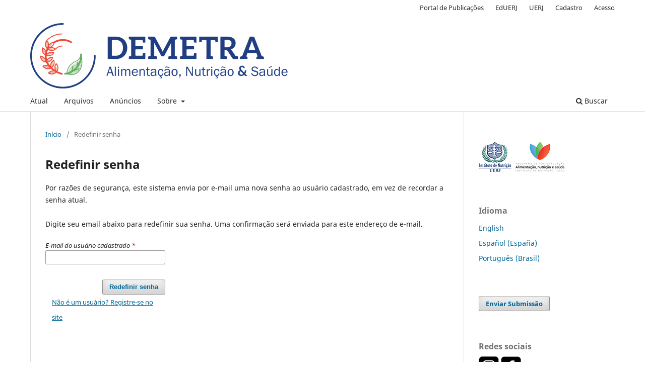

--- FILE ---
content_type: text/html; charset=utf-8
request_url: https://www.e-publicacoes.uerj.br/index.php/demetra/login/lostPassword
body_size: 5871
content:
<!DOCTYPE html>
<html lang="pt-BR" xml:lang="pt-BR">
<head>
	<meta charset="utf-8">
	<meta name="viewport" content="width=device-width, initial-scale=1.0">
	<title>
		Redefinir senha
							| DEMETRA: Alimentação, Nutrição & Saúde
			</title>

	
<meta name="generator" content="Open Journal Systems 3.3.0.21" />
<meta name="DC.title" content="DEMETRA: Alimentação, Nutrição e Saúde" />
<meta name="Keywords"="Alimentação; Nutrição; Saúde; Nutriente; Antropometria; Comida; Alimento />
<script>
  (function(i,s,o,g,r,a,m){i['GoogleAnalyticsObject']=r;i[r]=i[r]||function(){
  (i[r].q=i[r].q||[]).push(arguments)},i[r].l=1*new Date();a=s.createElement(o),
  m=s.getElementsByTagName(o)[0];a.async=1;a.src=g;m.parentNode.insertBefore(a,m)
  })(window,document,'script','//www.google-analytics.com/analytics.js','ga');

  ga('create', 'UA-66666998-1', 'auto');
  ga('send', 'pageview');

</script>
<link rel="alternate" type="application/atom+xml" href="https://www.e-publicacoes.uerj.br/demetra/gateway/plugin/WebFeedGatewayPlugin/atom">
<link rel="alternate" type="application/rdf+xml" href="https://www.e-publicacoes.uerj.br/demetra/gateway/plugin/WebFeedGatewayPlugin/rss">
<link rel="alternate" type="application/rss+xml" href="https://www.e-publicacoes.uerj.br/demetra/gateway/plugin/WebFeedGatewayPlugin/rss2">
	<link rel="stylesheet" href="https://www.e-publicacoes.uerj.br/demetra/$$$call$$$/page/page/css?name=stylesheet" type="text/css" /><link rel="stylesheet" href="https://www.e-publicacoes.uerj.br/demetra/$$$call$$$/page/page/css?name=font" type="text/css" /><link rel="stylesheet" href="https://www.e-publicacoes.uerj.br/lib/pkp/styles/fontawesome/fontawesome.css?v=3.3.0.21" type="text/css" /><link rel="stylesheet" href="https://www.e-publicacoes.uerj.br/plugins/generic/doiInSummary/styles/doi.css?v=3.3.0.21" type="text/css" /><link rel="stylesheet" href="https://www.e-publicacoes.uerj.br/public/site/styleSheet.css?v=3.3.0.21" type="text/css" />
</head>
<body class="pkp_page_login pkp_op_lostPassword has_site_logo" dir="ltr">

	<div class="pkp_structure_page">

				<header class="pkp_structure_head" id="headerNavigationContainer" role="banner">
						
 <nav class="cmp_skip_to_content" aria-label="Ir para os links de conteúdo">
	<a href="#pkp_content_main">Ir para o conteúdo principal</a>
	<a href="#siteNav">Ir para o menu de navegação principal</a>
		<a href="#pkp_content_footer">Ir para o rodapé</a>
</nav>

			<div class="pkp_head_wrapper">

				<div class="pkp_site_name_wrapper">
					<button class="pkp_site_nav_toggle">
						<span>Open Menu</span>
					</button>
										<div class="pkp_site_name">
																<a href="						https://www.e-publicacoes.uerj.br/demetra/index
					" class="is_img">
							<img src="https://www.e-publicacoes.uerj.br/public/journals/43/pageHeaderLogoImage_pt_BR.png" width="512" height="130"  />
						</a>
										</div>
				</div>

				
				<nav class="pkp_site_nav_menu" aria-label="Navegação no Site">
					<a id="siteNav"></a>
					<div class="pkp_navigation_primary_row">
						<div class="pkp_navigation_primary_wrapper">
																				<ul id="navigationPrimary" class="pkp_navigation_primary pkp_nav_list">
								<li class="">
				<a href="https://www.e-publicacoes.uerj.br/demetra/issue/current">
					Atual
				</a>
							</li>
								<li class="">
				<a href="https://www.e-publicacoes.uerj.br/demetra/issue/archive">
					Arquivos
				</a>
							</li>
								<li class="">
				<a href="https://www.e-publicacoes.uerj.br/demetra/announcement">
					Anúncios
				</a>
							</li>
								<li class="">
				<a href="https://www.e-publicacoes.uerj.br/demetra/about">
					Sobre
				</a>
									<ul>
																					<li class="">
									<a href="https://www.e-publicacoes.uerj.br/demetra/about">
										Sobre a Revista
									</a>
								</li>
																												<li class="">
									<a href="https://www.e-publicacoes.uerj.br/demetra/about/submissions">
										Submissões
									</a>
								</li>
																												<li class="">
									<a href="https://www.e-publicacoes.uerj.br/demetra/about/editorialTeam">
										Equipe Editorial
									</a>
								</li>
																												<li class="">
									<a href="https://www.e-publicacoes.uerj.br/demetra/about/privacy">
										Declaração de Privacidade
									</a>
								</li>
																												<li class="">
									<a href="https://www.e-publicacoes.uerj.br/demetra/about/contact">
										Contato
									</a>
								</li>
																		</ul>
							</li>
			</ul>

				

																						<div class="pkp_navigation_search_wrapper">
									<a href="https://www.e-publicacoes.uerj.br/demetra/search" class="pkp_search pkp_search_desktop">
										<span class="fa fa-search" aria-hidden="true"></span>
										Buscar
									</a>
								</div>
													</div>
					</div>
					<div class="pkp_navigation_user_wrapper" id="navigationUserWrapper">
							<ul id="navigationUser" class="pkp_navigation_user pkp_nav_list">
								<li class="profile">
				<a href="https://www.e-publicacoes.uerj.br/">
					Portal de Publicações
				</a>
							</li>
								<li class="profile">
				<a href="https://eduerj.com/">
					EdUERJ
				</a>
							</li>
								<li class="profile">
				<a href="https://www.uerj.br/">
					UERJ
				</a>
							</li>
								<li class="profile">
				<a href="https://www.e-publicacoes.uerj.br/demetra/user/register">
					Cadastro
				</a>
							</li>
								<li class="profile">
				<a href="https://www.e-publicacoes.uerj.br/demetra/login">
					Acesso
				</a>
							</li>
										</ul>

					</div>
				</nav>
			</div><!-- .pkp_head_wrapper -->
		</header><!-- .pkp_structure_head -->

						<div class="pkp_structure_content has_sidebar">
			<div class="pkp_structure_main" role="main">
				<a id="pkp_content_main"></a>

<div class="page page_lost_password">
	<nav class="cmp_breadcrumbs" role="navigation" aria-label="Você está aqui:">
	<ol>
		<li>
			<a href="https://www.e-publicacoes.uerj.br/demetra/index">
				Início
			</a>
			<span class="separator">/</span>
		</li>
		<li class="current">
			<span aria-current="page">
									Redefinir senha
							</span>
		</li>
	</ol>
</nav>

	<h1>
		Redefinir senha
	</h1>

	<p>Por razões de segurança, este sistema envia por e-mail uma nova senha ao usuário cadastrado, em vez de recordar a senha atual. <br/> <br/> Digite seu email abaixo para redefinir sua senha. Uma confirmação será enviada para este endereço de e-mail.</p>

	<form class="cmp_form lost_password" id="lostPasswordForm" action="https://www.e-publicacoes.uerj.br/demetra/login/requestResetPassword" method="post">
		<input type="hidden" name="csrfToken" value="8490bbe099de4d107080d6501995965f" />
		
		<div class="fields">
			<div class="email">
				<label>
					<span class="label">
						E-mail do usuário cadastrado
						<span class="required" aria-hidden="true">*</span>
						<span class="pkp_screen_reader">
							Obrigatório
						</span>
					</span>
					<input type="email" name="email" id="email" value="" required aria-required="true">
				</label>
			</div>
			<div class="buttons">
				<button class="submit" type="submit">
					Redefinir senha
				</button>

														<a href="https://www.e-publicacoes.uerj.br/demetra/user/register?source=" class="register">
						Não é um usuário? Registre-se no site
					</a>
							</div>
		</div>

	</form>

</div><!-- .page -->

	</div><!-- pkp_structure_main -->

									<div class="pkp_structure_sidebar left" role="complementary" aria-label="Barra lateral">
				<div class="pkp_block block_custom" id="customblock-institucional">
	<h2 class="title pkp_screen_reader">Institucional</h2>
	<div class="content">
		<p><a href="http://www.nutricao.uerj.br/" target="_blank" rel="noopener"><img src="https://www.e-publicacoes.uerj.br/public/site/images/admin_depext/inu-uerj-menor-3094bed6c2d8b601efbc106401183de3.jpg" alt="" width="65" height="60"></a> &nbsp;<a href="https://w1.solucaoatrio.net.br/somos/uerj-nutricao/index.php/pt/" target="_blank" rel="noopener"><img src="https://www.e-publicacoes.uerj.br/public/site/images/admin_depext/ppginu2-menor-2e36770e83da0faffad9656d81a514cf.png" alt="" width="97" height="60"></a></p>
	</div>
</div>
<div class="pkp_block block_language">
	<h2 class="title">
		Idioma
	</h2>

	<div class="content">
		<ul>
							<li class="locale_en_US" lang="en-US">
					<a href="https://www.e-publicacoes.uerj.br/demetra/user/setLocale/en_US?source=%2Findex.php%2Fdemetra%2Flogin%2FlostPassword">
						English
					</a>
				</li>
							<li class="locale_es_ES" lang="es-ES">
					<a href="https://www.e-publicacoes.uerj.br/demetra/user/setLocale/es_ES?source=%2Findex.php%2Fdemetra%2Flogin%2FlostPassword">
						Español (España)
					</a>
				</li>
							<li class="locale_pt_BR current" lang="pt-BR">
					<a href="https://www.e-publicacoes.uerj.br/demetra/user/setLocale/pt_BR?source=%2Findex.php%2Fdemetra%2Flogin%2FlostPassword">
						Português (Brasil)
					</a>
				</li>
					</ul>
	</div>
</div><!-- .block_language -->
<div class="pkp_block block_make_submission">
	<h2 class="pkp_screen_reader">
		Enviar Submissão
	</h2>

	<div class="content">
		<a class="block_make_submission_link" href="https://www.e-publicacoes.uerj.br/demetra/about/submissions">
			Enviar Submissão
		</a>
	</div>
</div>
<div class="pkp_block block_custom" id="customblock-redes-sociais">
	<h2 class="title">Redes sociais</h2>
	<div class="content">
		<p><a href="https://www.instagram.com/demetrarevista/" target="_blank" rel="noopener"><img src="https://www.e-publicacoes.uerj.br/public/site/images/admin_depext/instagram.png" alt="" width="40" height="40"></a>&nbsp;<a href="https://www.facebook.com/demetrarevista" target="_blank" rel="noopener"><img src="https://www.e-publicacoes.uerj.br/public/site/images/admin_depext/facebook.png" alt="" width="40" height="40"></a></p>
	</div>
</div>
<div class="pkp_block block_Keywordcloud">
	<h2 class="title">Palavras-chave</h2>
	<div class="content" id='wordcloud'></div>

	<script>
		function randomColor() {
			var colors = ['#1f77b4', '#ff7f0e', '#2ca02c', '#d62728', '#9467bd', '#8c564b', '#e377c2', '#7f7f7f', '#bcbd22', '#17becf'];
			return colors[Math.floor(Math.random()*colors.length)];
		}

					document.addEventListener("DOMContentLoaded", function() {
				var keywords = [{"text":"anorexia nervosa","size":1},{"text":"utens\u00edlios de alimenta\u00e7\u00e3o. pesos e medidas. por\u00e7\u00e3o e culin\u00e1ria.","size":1},{"text":"al\u00e9rgenos","size":1},{"text":"oliveira","size":1},{"text":"res\u00edduo agroindustrial","size":1},{"text":"estresse oxidativo","size":1},{"text":"ratos wistar.","size":1},{"text":"antropometria. peso corporal. altura corporal. adulto. idoso. t\u00e9cnicas de estimativa.","size":1},{"text":"dificuldade alimentar. crian\u00e7as. ingest\u00e3o diet\u00e9tica. prote\u00ednas. leite. suplementa\u00e7\u00e3o nutricional","size":1},{"text":"catadores de material recicl\u00e1vel. seguran\u00e7a alimentar. promo\u00e7\u00e3o da sa\u00fade.","size":1},{"text":"alimenta\u00e7\u00e3o institucional. comportamento do consumidor. gest\u00e3o da qualidade.","size":1},{"text":"conselho de alimenta\u00e7\u00e3o escolar. condi\u00e7\u00f5es de trabalho. atua\u00e7\u00e3o.","size":1},{"text":"ambiente alimentar. universidades. frutas. verduras. servi\u00e7os de alimenta\u00e7\u00e3o.","size":1},{"text":"consumo alimentar. crian\u00e7as. doen\u00e7as respirat\u00f3rias. imunomoduladores.","size":1},{"text":"gest\u00e3o ambiental. \u00c1gua de reuso. consumo h\u00eddrico. gest\u00e3o de qualidade.","size":1},{"text":"consumo alimentar. comportamento alimentar. trabalhadores. estudos transversais.","size":1},{"text":"suplementa\u00e7\u00e3o alimentar. programas e pol\u00edticas de nutri\u00e7\u00e3o e alimenta\u00e7\u00e3o. seguran\u00e7a alimentar e nutricional. nutri\u00e7\u00e3o da crian\u00e7a.","size":1},{"text":"cuidados paliativos","size":1},{"text":"oncologia","size":1},{"text":"alimenta\u00e7\u00e3o por sonda","size":1},{"text":"qualidade de vida.","size":1},{"text":"higiene das m\u00e3os. comportamento de risco. contamina\u00e7\u00e3o de alimentos. servi\u00e7os de alimenta\u00e7\u00e3o.","size":1},{"text":"consumo alimentar. neoplasia. doen\u00e7a cr\u00f4nica. dieta saud\u00e1vel. estudantes.","size":1},{"text":"eros\u00e3o dent\u00e1ria. dieta. dente dec\u00edduo. crian\u00e7a.","size":1},{"text":"nutricionistas. estado nutricional. consumo alimentar. colesterol.","size":1},{"text":"alimenta\u00e7\u00e3o escolar. educa\u00e7\u00e3o alimentar e nutricional. pol\u00edtica nacional de alimenta\u00e7\u00e3o e nutri\u00e7\u00e3o. pol\u00edtica p\u00fablica.","size":1},{"text":"diagn\u00f3stico. nutri\u00e7\u00e3o. pesquisa qualitativa. ci\u00eancias da nutri\u00e7\u00e3o.","size":1},{"text":"restaurante. universidade. planejamento de card\u00e1pio. diet\u00e9tica.","size":1},{"text":"dieta. satisfa\u00e7\u00e3o do paciente. hospitais p\u00fablicos.","size":1},{"text":"ferias del agricultor. productos agr\u00edcolas. comportamientos de compra. frutas. vegetales.","size":1},{"text":"atletas","size":1},{"text":"nutri\u00e7\u00e3o enteral. aten\u00e7\u00e3o domiciliar. rede de cuidados continuados de sa\u00fade.","size":1},{"text":"ingest\u00e3o de vitamina k. filoquinona. obesidade. adolescentes.","size":1},{"text":"transtorno alimentar. atitudes alimentares. imagem corporal. m\u00e3es.","size":1},{"text":"estudantes.","size":1},{"text":"pris\u00f5es. sa\u00fade da mulher. imagem corporal. estado nutricional.","size":1},{"text":"doen\u00e7a cel\u00edaca. diagn\u00f3stico tardio. vulnerabilidade social.","size":1},{"text":"preconceito. estigma social. obesidade. risco.\ufeff","size":1},{"text":"coronariopatas. cuidado. pr\u00e1ticas corporais. apoio social.","size":1},{"text":"farinha de milho. farinha de semente de ab\u00f3bora. transg\u00eanico. ervas. biscoito.","size":1},{"text":"abastecimento de alimentos","size":1},{"text":"pol\u00edtica nutricional","size":1},{"text":"meio ambiente e sa\u00fade p\u00fablicaseguran\u00e7a alimentar e nutricional. abastecimento de alimentos. pol\u00edtica nutricional. h\u00e1bitos alimentares. meio ambiente.","size":1},{"text":"rela\u00e7\u00f5es interprofissionais. nutricionistas. profissional da sa\u00fade. resid\u00eancia n\u00e3o m\u00e9dica n\u00e3o odontol\u00f3gica. colabora\u00e7\u00e3o.","size":1},{"text":"asistencia alimentaria. pobreza. relaciones familiares. espa\u00f1a.","size":1},{"text":"alimentos industrializados. informa\u00e7\u00e3o nutricional. iogurte. lista de ingredientes. rotulagem nutricional. supermercado.","size":1},{"text":"s\u00edndrome metab\u00f3lica. dieta hiposs\u00f3dica. hipertens\u00e3o. consumo de alimentos.","size":1},{"text":"hortas escolares. alimenta\u00e7\u00e3o escolar. educa\u00e7\u00e3o sustent\u00e1vel. s\u00e3o paulo.","size":1},{"text":"gesta\u00e7\u00e3o. sobrepeso. peso corporal. idade materna. estudos transversais.","size":1},{"text":"catadores. estado nutricional. doen\u00e7as cr\u00f4nicas. nutri\u00e7\u00e3o em sa\u00fade p\u00fablica.","size":1}];
				var totalWeight = 0;
				var width = 300;
				var height = 200;
				var transitionDuration = 200;
				var length_keywords = keywords.length;
				var layout = d3.layout.cloud();

				layout.size([width, height])
					.words(keywords)
					.fontSize(function(d)
					{
						return fontSize(+d.size);
					})
					.on('end', draw);

				var svg = d3.select("#wordcloud").append("svg")
					.attr("viewBox", "0 0 " + width + " " + height)
					.attr("width", '100%');

				function update() {
					var words = layout.words();
					fontSize = d3.scaleLinear().range([16, 34]);
					if (words.length) {
						fontSize.domain([+words[words.length - 1].size || 1, +words[0].size]);
					}
				}

				keywords.forEach(function(item,index){totalWeight += item.size;});

				update();

				function draw(words, bounds) {
					var w = layout.size()[0],
						h = layout.size()[1];

					scaling = bounds
						? Math.min(
							w / Math.abs(bounds[1].x - w / 2),
							w / Math.abs(bounds[0].x - w / 2),
							h / Math.abs(bounds[1].y - h / 2),
							h / Math.abs(bounds[0].y - h / 2),
						) / 2
						: 1;

					svg
					.append("g")
					.attr(
						"transform",
						"translate(" + [w >> 1, h >> 1] + ")scale(" + scaling + ")",
					)
					.selectAll("text")
						.data(words)
					.enter().append("text")
						.style("font-size", function(d) { return d.size + "px"; })
						.style("font-family", 'serif')
						.style("fill", randomColor)
						.style('cursor', 'pointer')
						.style('opacity', 0.7)
						.attr('class', 'keyword')
						.attr("text-anchor", "middle")
						.attr("transform", function(d) {
							return "translate(" + [d.x, d.y] + ")rotate(" + d.rotate + ")";
						})
						.text(function(d) { return d.text; })
						.on("click", function(d, i){
							window.location = "https://www.e-publicacoes.uerj.br/demetra/search?query=QUERY_SLUG".replace(/QUERY_SLUG/, encodeURIComponent(''+d.text+''));
						})
						.on("mouseover", function(d, i) {
							d3.select(this).transition()
								.duration(transitionDuration)
								.style('font-size',function(d) { return (d.size + 3) + "px"; })
								.style('opacity', 1);
						})
						.on("mouseout", function(d, i) {
							d3.select(this).transition()
								.duration(transitionDuration)
								.style('font-size',function(d) { return d.size + "px"; })
								.style('opacity', 0.7);
						})
						.on('resize', function() { update() });
				}

				layout.start();

			});
			</script>
</div>
<div class="pkp_block block_information">
	<h2 class="title">Informações</h2>
	<div class="content">
		<ul>
							<li>
					<a href="https://www.e-publicacoes.uerj.br/demetra/information/readers">
						Para Leitores
					</a>
				</li>
										<li>
					<a href="https://www.e-publicacoes.uerj.br/demetra/information/authors">
						Para Autores
					</a>
				</li>
										<li>
					<a href="https://www.e-publicacoes.uerj.br/demetra/information/librarians">
						Para Bibliotecários
					</a>
				</li>
					</ul>
	</div>
</div>

			</div><!-- pkp_sidebar.left -->
			</div><!-- pkp_structure_content -->

<div class="pkp_structure_footer_wrapper" role="contentinfo">
	<a id="pkp_content_footer"></a>

	<div class="pkp_structure_footer">

					<div class="pkp_footer_content">
				<div class="pkp_footer_content">
<p><strong>e-ISSN</strong>: 2238-913X</p>
<p><img src="http://atualizacoes.emnuvens.com.br/public/site/images/lepidus/blobid0-78d9ab93c1617b2e1e7f1008a689c71f.png" alt="" /><br />Esta revista está licenciada com uma Licença <a href="http://creativecommons.org/licenses/by/4.0/" target="_blank" rel="noopener">Creative Commons Atribuição 4.0 Internacional</a>.</p>
</div>
			</div>
		
		<div class="pkp_brand_footer" role="complementary">
			<a href="https://www.e-publicacoes.uerj.br/demetra/about/aboutThisPublishingSystem">
				<img alt="Mais informações sobre o sistema de publicação, a plataforma e o fluxo de publicação do OJS/PKP." src="https://www.e-publicacoes.uerj.br/templates/images/ojs_brand.png">
			</a>
		</div>
	</div>
</div><!-- pkp_structure_footer_wrapper -->

</div><!-- pkp_structure_page -->

<script src="https://www.e-publicacoes.uerj.br/lib/pkp/lib/vendor/components/jquery/jquery.min.js?v=3.3.0.21" type="text/javascript"></script><script src="https://www.e-publicacoes.uerj.br/lib/pkp/lib/vendor/components/jqueryui/jquery-ui.min.js?v=3.3.0.21" type="text/javascript"></script><script src="https://www.e-publicacoes.uerj.br/plugins/themes/default/js/lib/popper/popper.js?v=3.3.0.21" type="text/javascript"></script><script src="https://www.e-publicacoes.uerj.br/plugins/themes/default/js/lib/bootstrap/util.js?v=3.3.0.21" type="text/javascript"></script><script src="https://www.e-publicacoes.uerj.br/plugins/themes/default/js/lib/bootstrap/dropdown.js?v=3.3.0.21" type="text/javascript"></script><script src="https://www.e-publicacoes.uerj.br/plugins/themes/default/js/main.js?v=3.3.0.21" type="text/javascript"></script><script src="https://d3js.org/d3.v4.js?v=3.3.0.21" type="text/javascript"></script><script src="https://cdn.jsdelivr.net/gh/holtzy/D3-graph-gallery@master/LIB/d3.layout.cloud.js?v=3.3.0.21" type="text/javascript"></script><script type="text/javascript">
(function (w, d, s, l, i) { w[l] = w[l] || []; var f = d.getElementsByTagName(s)[0],
j = d.createElement(s), dl = l != 'dataLayer' ? '&l=' + l : ''; j.async = true; 
j.src = 'https://www.googletagmanager.com/gtag/js?id=' + i + dl; f.parentNode.insertBefore(j, f); 
function gtag(){dataLayer.push(arguments)}; gtag('js', new Date()); gtag('config', i); })
(window, document, 'script', 'dataLayer', 'UA-66666998-1');
</script>


</body>
</html>


--- FILE ---
content_type: text/plain
request_url: https://www.google-analytics.com/j/collect?v=1&_v=j102&a=1980611910&t=pageview&_s=1&dl=https%3A%2F%2Fwww.e-publicacoes.uerj.br%2Findex.php%2Fdemetra%2Flogin%2FlostPassword&ul=en-us%40posix&dt=Redefinir%20senha%20%7C%20DEMETRA%3A%20Alimenta%C3%A7%C3%A3o%2C%20Nutri%C3%A7%C3%A3o%20%26%20Sa%C3%BAde&sr=1280x720&vp=1280x720&_u=IEBAAEABAAAAACAAI~&jid=1820889711&gjid=490115087&cid=1880193961.1765348387&tid=UA-66666998-1&_gid=625441304.1765348387&_r=1&_slc=1&z=368201796
body_size: -453
content:
2,cG-PC518QN9FF